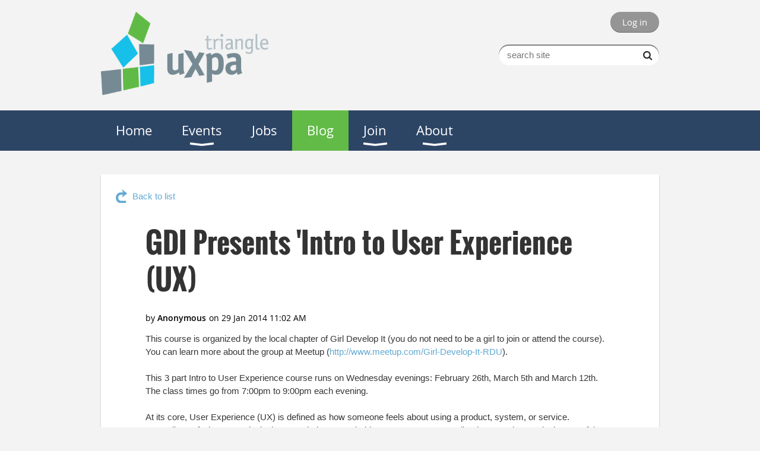

--- FILE ---
content_type: text/css
request_url: https://triuxpa.org/resources/theme/user.css?t=638151319550000000
body_size: 927
content:
.WaGadgetMenuHorizontal.menuStyle004 .menuBackground {
    background-image: none;
   box-shadow:none;
}

.WaGadgetMenuHorizontal .menuBackground {
box-shadow:none;
background-image: none;
}



.gadgetStyle001,
.zoneFooter1 {
    box-shadow: none;
}

.zoneFooter1 {
    margin-top: 2rem;
}

.title {
    font-size: 140%;
    text-transform: none;
}

.WaGadgetUpcomingEvents .title {
    font-size: 240%;
    font-weight: bold;
}

.gadgetStyle001 .gadgetStyleTitle h4 {
    color: #666;
    text-transform: uppercase;
    font-size: 120%;
    letter-spacing: 1px;
}

.WaGadgetUpcomingEvents ul li .title {
    text-transform: none;
}

.WaGadgetRecentBlogPosts ul li {
    margin-bottom: 2rem;
}

.WaGadgetUpcomingEvents ul li {
    text-align: left;
}

.gadgetStyle001 {
    margin-top: 3rem;
}

.gadgetStyle001.WaGadgetFirst {
    margin-top: 0;
}

.WaGadgetMenuHorizontal.menuStyle004 .menuInner ul.firstLevel > li.sel > .item > a {
    background: #62BB47;
}

.WaGadgetMenuHorizontal.menuStyle004 .menuInner ul.firstLevel > li > .item:hover > a {
    background: #34C0E8;
}

.WaGadgetMenuHorizontal .menuInner ul ul {
    box-shadow: none;
}

.zoneFooter1 .WaLayoutTable td.WaLayoutItem div.gadgetStyleBody div,
.zoneFooter1 .WaLayoutTable td.WaLayoutItem div.gadgetStyleBody p {
    line-height: initial;
    height: 6.5rem;
    position: relative;
    display: flex;
    flex-direction: column;
    justify-content: center;
}

.zoneFooter1 .WaLayoutTable td.WaLayoutItem div.gadgetStyleBody div a,
.zoneFooter1 .WaLayoutTable td.WaLayoutItem div.gadgetStyleBody p a {
    height: auto;
    position: relative;
    display: block; 
}

.zoneFooter1 .WaLayoutTable td.WaLayoutItem div.gadgetStyleBody div img,
.zoneFooter1 .WaLayoutTable td.WaLayoutItem div.gadgetStyleBody p img {
    height: auto;
    position: relative;
    display: block;
    margin: 0 auto;
}

.join-slack {
    background: #fff;
    padding: 1rem;
    font-weight: bold;
    border-radius: 0.5rem;
    border: 3px solid #ccc;
}

.default-button {
    position: relative;
    display: inline-block;
    padding: 8px 20px 9px 20px;
    margin: 0;
    height: auto;
    text-transform: none;
    outline: 0;
    border: 0;
    background: #959595;
    -webkit-border-radius: 18px;
    -moz-border-radius: 18px;
    border-radius: 18px;
    box-shadow: inset 0 -1px 0 rgba(0,0,0,0.3);
    -webkit-appearance: none;
    font: normal 15px/1.25 'Open Sans';
    color: white;
    white-space: nowrap;
    text-decoration: none;
    text-align: center;
    vertical-align: middle;
    cursor: pointer;
}

.default-button:hover {
    background: #777;
}